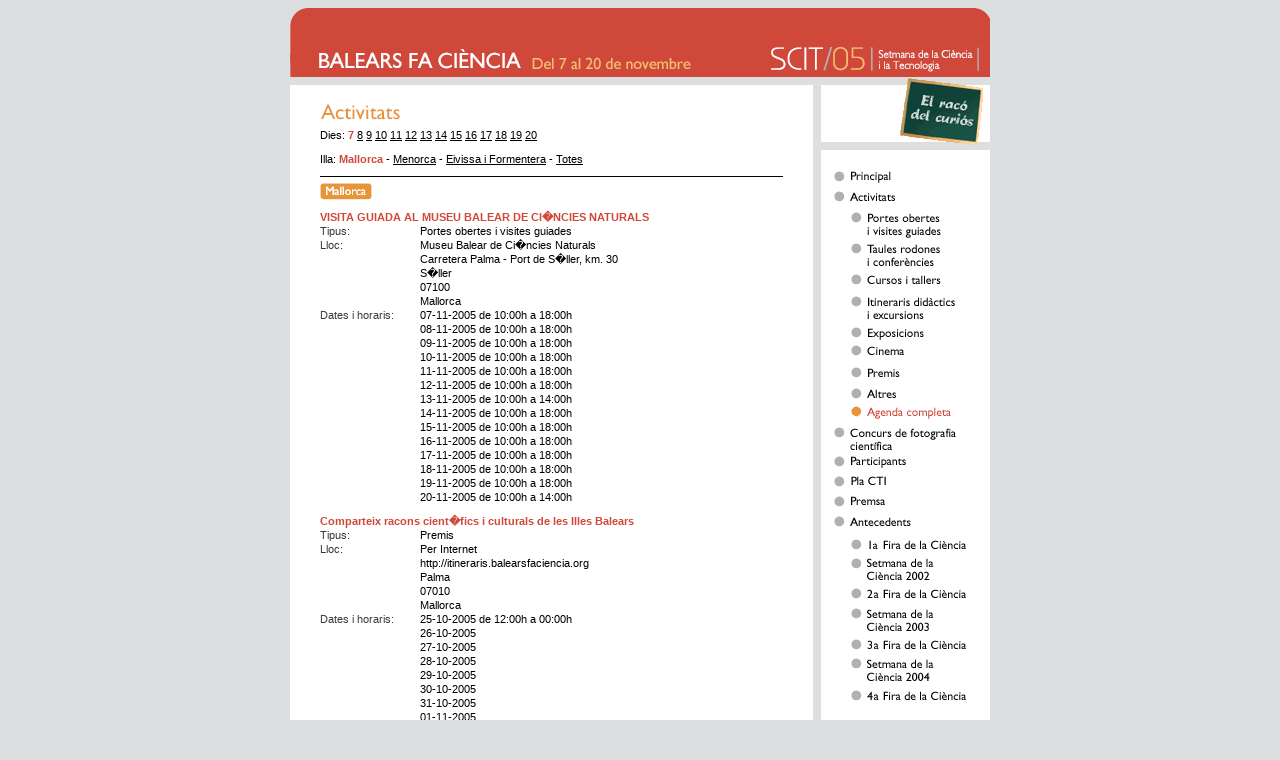

--- FILE ---
content_type: text/html; charset=UTF-8
request_url: https://www.balearsfaciencia.org/backup/setmana2005.balearsfaciencia.org/home/agendaa258a258.html?lilla=1&dia=07
body_size: 4480
content:


<!DOCTYPE HTML PUBLIC "-//W3C//DTD HTML 4.01 Transitional//EN">
<html>
	
<!-- Mirrored from setmana2005.balearsfaciencia.org/home/agenda.php?lilla=1&dia=07 by HTTrack Website Copier/3.x [XR&CO'2007], Wed, 21 May 2008 14:09:50 GMT -->
<!-- Added by HTTrack --><!-- Added by HTTrack --><meta http-equiv="content-type" content="text/html;charset=ISO-8859-1" /><!-- /Added by HTTrack -->
<meta http-equiv="content-type" content="text/html;charset=ISO-8859-15"><!-- /Added by HTTrack -->
<head>
		<title>Balears fa Ci�ncia</title>
		<meta http-equiv="Content-Type" content="text/html; charset=iso-8859-1">
		<meta name="Description" content="Setmana de la Ci�ncia i la Tecnologia. Illes Balears. Novembre 2004. Mallorca, Menorca, Eivissa i Formentera." />
		<meta name="Keywords" content="Ci�ncia, tecnologia, investigaci�, recerca, innovaci�, R+D+I, Govern de les Illes Balears, difusi�, portes obertes, itinteraris, confer�ncies, activitats." />
		<link href="../design/css/ciencia.css" rel="stylesheet" type="text/css">
		<script language="JavaScript" type="text/JavaScript">
		<!--
		function MM_swapImgRestore() { //v3.0
		  var i,x,a=document.MM_sr; for(i=0;a&&i<a.length&&(x=a[i])&&x.oSrc;i++) x.src=x.oSrc;
		}
		
		function MM_preloadImages() { //v3.0
		  var d=document; if(d.images){ if(!d.MM_p) d.MM_p=new Array();
			var i,j=d.MM_p.length,a=MM_preloadImages.arguments; for(i=0; i<a.length; i++)
			if (a[i].indexOf("#")!=0){ d.MM_p[j]=new Image; d.MM_p[j++].src=a[i];}}
		}
		
		function MM_findObj(n, d) { //v4.01
		  var p,i,x;  if(!d) d=document; if((p=n.indexOf("?"))>0&&parent.frames.length) {
			d=parent.frames[n.substring(p+1)].document; n=n.substring(0,p);}
		  if(!(x=d[n])&&d.all) x=d.all[n]; for (i=0;!x&&i<d.forms.length;i++) x=d.forms[i][n];
		  for(i=0;!x&&d.layers&&i<d.layers.length;i++) x=MM_findObj(n,d.layers[i].document);
		  if(!x && d.getElementById) x=d.getElementById(n); return x;
		}
		
		function MM_swapImage() { //v3.0
		  var i,j=0,x,a=MM_swapImage.arguments; document.MM_sr=new Array; for(i=0;i<(a.length-2);i+=3)
		   if ((x=MM_findObj(a[i]))!=null){document.MM_sr[j++]=x; if(!x.oSrc) x.oSrc=x.src; x.src=a[i+2];}
		}
		//-->
		</script>
	</head>

	<body onLoad="MM_preloadImages('../design/images/botonera/objectiu2.html','../design/images/botonera/adrecat2.html','../design/images/botonera/activit2.html','../design/images/botonera/jornades2.gif','../design/images/botonera/taules2.gif','../design/images/botonera/seminaris2.html','../design/images/botonera/exposicio2.html','../design/images/botonera/agcomplet2.html','../design/images/botonera/participa2.html','../design/images/botonera/premsa2.gif','../design/images/botonera/comunicats2.html','../design/images/botonera/croniques2.gif','../design/images/botonera/dossier2.gif','../design/images/botonera/plard2.html','../design/images/botonera/organitza2.html')">
		<table width="100%" height="100%" border="0" cellpadding="0" cellspacing="0">
			<tr>
				<td align="center" valign="middle">
					<table width="700" border="0" cellspacing="0" cellpadding="0">
						<tr>
							<tr> 
								<td height="69"><a href="../index-2.html"><img src="../design/images/cabecera.gif" /></a></td>
							</tr>
							<!--
							<td height="69">
								<object classid="clsid:D27CDB6E-AE6D-11cf-96B8-444553540000" codebase="http://download.macromedia.com/pub/shockwave/cabs/flash/swflash.cab#version=6,0,29,0" width="700" height="69">
								<param name="movie" value="http://setmana2005.balearsfaciencia.org/design/images/flash/capca.swf">
								<param name="quality" value="high">
								<embed src="http://setmana2005.balearsfaciencia.org/design/images/flash/capca.swf" quality="high" pluginspage="http://www.macromedia.com/go/getflashplayer" type="application/x-shockwave-flash" width="700" height="69"></embed></object>
							</td>
							-->
						</tr>
					</table>
					<table width="700" border="0" cellspacing="0" cellpadding="0">
						<tr> 
							<td width="523" rowspan="2" valign="top" bgcolor="#FFFFFF" id="contenido">
								<div class="titulo"><img src="../design/images/titols/agenda.gif"></div>
	
	<p>
		Dies:
		<span class="titulet">7</span>		<a href="agenda81178117.html?dia=08&amp;lilla=1">8</a>		<a href="agendac42dc42d.html?dia=09&amp;lilla=1">9</a>		<a href="agenda63686368.html?dia=10&amp;lilla=1">10</a>		<a href="agenda27322732.html?dia=11&amp;lilla=1">11</a>		<a href="agenda00870087.html?dia=12&amp;lilla=1">12</a>		<a href="agenda3b0e3b0e.html?dia=13&amp;lilla=1">13</a>		<a href="agendac47dc47d.html?dia=14&amp;lilla=1">14</a>		<a href="agenda01a401a4.html?dia=15&amp;lilla=1">15</a>		<a href="agendaabd4abd4.html?dia=16&amp;lilla=1">16</a>		<a href="agenda9fcf9fcf.html?dia=17&amp;lilla=1">17</a>		<a href="agenda4ff24ff2.html?dia=18&amp;lilla=1">18</a>		<a href="agenda3fd93fd9.html?dia=19&amp;lilla=1">19</a>		<a href="agenda21df21df.html?dia=20&amp;lilla=1">20</a>	</p>
	<p>
		Illa:
		<span class="titulet">Mallorca</span> -
		<a href="agenda40504050.html?lilla=2&amp;dia=07">Menorca</a> -
		<a href="agendab2a5b2a5.html?lilla=3&amp;dia=07">Eivissa i Formentera</a> -
		<a href="agenda47b847b8.html?lilla=4&amp;dia=07">Totes</a>	</p>
		
	<p class="illa"><img src="../design/images/subtitols/mallorca.gif" /></p>	<cfoutput query="activitats">
		<p>
			<span class="titulet"><a href="fitxa3c3b3c3b.html?id=385#2554">VISITA GUIADA AL MUSEU BALEAR DE CI�NCIES NATURALS</a></span>
			<table cellpadding="0" cellspacing="0" border="0" width="463">
								<tr>
					<td width="100" class="dades">Tipus:</td>
					<td width="363">
						Portes obertes i visites guiades					</td>
				</tr>
												
												
												
								<tr>
					<td width="100" class="dades">Lloc:</td>
					<td width="363">
						Museu Balear de Ci�ncies Naturals<br />						Carretera Palma - Port de S�ller, km. 30<br />						S�ller						<br />07100						<br />Mallorca																	</td>
				</tr>
												<tr>
					<td width="100" class="dades">Dates i horaris:</td>
					<td width="363">
						07-11-2005 de 10:00h a 18:00h<br>08-11-2005 de 10:00h a 18:00h<br>09-11-2005 de 10:00h a 18:00h<br>10-11-2005 de 10:00h a 18:00h<br>11-11-2005 de 10:00h a 18:00h<br>12-11-2005 de 10:00h a 18:00h<br>13-11-2005 de 10:00h a 14:00h<br>14-11-2005 de 10:00h a 18:00h<br>15-11-2005 de 10:00h a 18:00h<br>16-11-2005 de 10:00h a 18:00h<br>17-11-2005 de 10:00h a 18:00h<br>18-11-2005 de 10:00h a 18:00h<br>19-11-2005 de 10:00h a 18:00h<br>20-11-2005 de 10:00h a 14:00h<br>					</td>
				</tr>
							</table>		
		</p>
		<cfoutput query="activitats">
		<p>
			<span class="titulet"><a href="fitxafb87fb87.html?id=383#2644">Comparteix racons cient�fics i culturals de les Illes Balears</a></span>
			<table cellpadding="0" cellspacing="0" border="0" width="463">
								<tr>
					<td width="100" class="dades">Tipus:</td>
					<td width="363">
						Premis					</td>
				</tr>
												
												
												
								<tr>
					<td width="100" class="dades">Lloc:</td>
					<td width="363">
						Per Internet<br />						http://itineraris.balearsfaciencia.org<br />						Palma						<br />07010						<br />Mallorca																	</td>
				</tr>
												<tr>
					<td width="100" class="dades">Dates i horaris:</td>
					<td width="363">
						25-10-2005 de 12:00h a 00:00h<br>26-10-2005<br>27-10-2005<br>28-10-2005<br>29-10-2005<br>30-10-2005<br>31-10-2005<br>01-11-2005<br>02-11-2005<br>03-11-2005<br>04-11-2005<br>05-11-2005<br>06-11-2005<br>07-11-2005<br>08-11-2005<br>09-11-2005<br>10-11-2005<br>11-11-2005<br>12-11-2005<br>13-11-2005<br>14-11-2005<br>15-11-2005<br>16-11-2005<br>17-11-2005<br>18-11-2005<br>19-11-2005<br>20-11-2005<br>21-11-2005<br>22-11-2005<br>23-11-2005<br>24-11-2005<br>25-11-2005<br>26-11-2005<br>27-11-2005<br>28-11-2005<br>29-11-2005<br>30-11-2005<br>					</td>
				</tr>
							</table>		
		</p>
		<cfoutput query="activitats">
		<p>
			<span class="titulet"><a href="fitxaa52fa52f.html?id=400#2718">Visita guiada al Centre Meteorol�gic i Estaci� de Radiosondes</a></span>
			<table cellpadding="0" cellspacing="0" border="0" width="463">
								<tr>
					<td width="100" class="dades">Tipus:</td>
					<td width="363">
						Portes obertes i visites guiades					</td>
				</tr>
												
												
												
								<tr>
					<td width="100" class="dades">Lloc:</td>
					<td width="363">
						Centre Meteorol�gic Territorial<br />						Moll de Paraires s/n, Portop�<br />						Palma						<br />07015						<br />Mallorca																	</td>
				</tr>
												<tr>
					<td width="100" class="dades">Dates i horaris:</td>
					<td width="363">
						07-11-2005 de 09:30h a 13:30h<br>08-11-2005 de 09:30h a 13:30h<br>09-11-2005 de 09:30h a 13:30h<br>10-11-2005 de 09:30h a 13:30h<br>11-11-2005 de 09:30h a 13:30h<br>14-11-2005 de 09:30h a 13:30h<br>15-11-2005 de 09:30h a 13:00h<br>16-11-2005 de 09:30h a 13:30h<br>17-11-2005 de 09:30h a 13:30h<br>18-11-2005 de 09:30h a 13:30h<br>					</td>
				</tr>
							</table>		
		</p>
		<cfoutput query="activitats">
		<p>
			<span class="titulet"><a href="fitxaaeceaece.html?id=393#2872">Visites guiades al centre</a></span>
			<table cellpadding="0" cellspacing="0" border="0" width="463">
								<tr>
					<td width="100" class="dades">Tipus:</td>
					<td width="363">
						Portes obertes i visites guiades					</td>
				</tr>
												
												
												
								<tr>
					<td width="100" class="dades">Lloc:</td>
					<td width="363">
						Fundaci� Banc de Sang i Teixits de les Illes Balears<br />						Rossell� i Ca�ador, 20<br />						Palma						<br />07004						<br />Mallorca																	</td>
				</tr>
												<tr>
					<td width="100" class="dades">Dates i horaris:</td>
					<td width="363">
						07-11-2005 de 09:00h a 10:00h<br>07-11-2005 de 11:00h a 12:30h<br>07-11-2005 de 16:00h a 17:30h<br>08-11-2005 de 09:00h a 10:30h<br>08-11-2005 de 11:00h a 12:30h<br>08-11-2005 de 16:00h a 17:30h<br>09-11-2005 de 09:00h a 10:30h<br>09-11-2005 de 11:00h a 12:30h<br>09-11-2005 de 16:00h a 17:30h<br>10-11-2005 de 09:00h a 10:30h<br>10-11-2005 de 11:00h a 12:30h<br>10-11-2005 de 16:00h a 17:30h<br>11-11-2005 de 09:00h a 10:30h<br>11-11-2005 de 11:00h a 12:30h<br>11-11-2005 de 16:00h a 17:30h<br>14-11-2005 de 09:00h a 10:30h<br>14-11-2005 de 11:00h a 12:30h<br>14-11-2005 de 16:00h a 17:30h<br>15-11-2005 de 09:00h a 10:30h<br>15-11-2005 de 11:00h a 12:30h<br>15-11-2005 de 16:00h a 17:30h<br>16-11-2005 de 09:00h a 10:30h<br>16-11-2005 de 11:00h a 12:30h<br>16-11-2005 de 16:00h a 17:30h<br>17-11-2005 de 09:00h a 10:30h<br>17-11-2005 de 11:00h a 12:30h<br>17-11-2005 de 16:00h a 17:30h<br>18-11-2005 de 09:00h a 10:30h<br>18-01-2005 de 11:00h a 12:30h<br>18-11-2005 de 16:00h a 17:30h<br>					</td>
				</tr>
							</table>		
		</p>
		<cfoutput query="activitats">
		<p>
			<span class="titulet"><a href="fitxaa947a947.html?id=401#2881">Jornadas de puertas abiertas para visita guiada al Centro</a></span>
			<table cellpadding="0" cellspacing="0" border="0" width="463">
								<tr>
					<td width="100" class="dades">Tipus:</td>
					<td width="363">
						Portes obertes i visites guiades					</td>
				</tr>
												
												
												
								<tr>
					<td width="100" class="dades">Lloc:</td>
					<td width="363">
						Instituto Espa�ol Oceanograf�a<br />						Muelle de Poniente, s/n<br />						Palma						<br />07015						<br />Mallorca																	</td>
				</tr>
												<tr>
					<td width="100" class="dades">Dates i horaris:</td>
					<td width="363">
						07-11-2005 de 10:00h a 14:00h<br>08-11-2005 de 10:00h a 14:00h<br>09-11-2005 de 10:00h a 14:00h<br>10-11-2005 de 10:00h a 14:00h<br>11-11-2005 de 10:00h a 14:00h<br>					</td>
				</tr>
							</table>		
		</p>
		<cfoutput query="activitats">
		<p>
			<span class="titulet"><a href="fitxa1f241f24.html?id=384#2963">Cinema cient�fic</a></span>
			<table cellpadding="0" cellspacing="0" border="0" width="463">
								<tr>
					<td width="100" class="dades">Tipus:</td>
					<td width="363">
						Cinema					</td>
				</tr>
												
												
												
								<tr>
					<td width="100" class="dades">Lloc:</td>
					<td width="363">
						Al centre educatiu que ho sol�liciti<br />						Centres escolars<br />						Palma						<br />07012						<br />Mallorca																	</td>
				</tr>
												<tr>
					<td width="100" class="dades">Dates i horaris:</td>
					<td width="363">
						07-11-2005<br>08-11-2005<br>09-11-2005<br>10-11-2005<br>11-11-2005<br>14-11-2005<br>15-11-2005<br>16-11-2005<br>17-11-2005<br>18-11-2005<br>21-11-2005<br>22-11-2005<br>23-11-2005<br>24-11-2005<br>25-11-2005<br>					</td>
				</tr>
							</table>		
		</p>
		<cfoutput query="activitats">
		<p>
			<span class="titulet"><a href="fitxa9fc39fc3.html?id=396#3032">Astromania en el Mallorca Plenatarium</a></span>
			<table cellpadding="0" cellspacing="0" border="0" width="463">
								<tr>
					<td width="100" class="dades">Tipus:</td>
					<td width="363">
						Portes obertes i visites guiades					</td>
				</tr>
												
												
												
								<tr>
					<td width="100" class="dades">Lloc:</td>
					<td width="363">
						MALLORCA PLANTEARIUM<br />						CRA INCA-MANACOR KM7, CAMI OBSERVATORI<br />						COSTITX						<br />07144						<br />Mallorca																	</td>
				</tr>
												<tr>
					<td width="100" class="dades">Dates i horaris:</td>
					<td width="363">
						07-11-2005 de 10:00h a 22:00h<br>08-11-2005 de 10:00h a 21:00h<br>09-11-2005 de 10:00h a 21:00h<br>10-11-2005 de 10:00h a 21:00h<br>11-11-2005 de 10:00h a 21:00h<br>12-11-2005 de 10:00h a 21:00h<br>15-11-2005 de 10:00h a 21:00h<br>16-11-2005 de 10:00h a 21:00h<br>17-11-2005 de 10:00h a 21:00h<br>18-11-2005 de 10:00h a 21:00h<br>19-11-2005 de 10:00h a 21:00h<br>					</td>
				</tr>
							</table>		
		</p>
			
							</td>
							<td width="177" background="../design/images/cronicas.gif" valign="top">
								<a href="#" onclick="window.open('../../antic.balearsfaciencia.org/racodelcurios/raco.html','','height=600,width=600,resizable=1')"><img src="../design/images/raco.gif" alt="El rac&oacute; del curi&oacute;s" width="177" height="73" border="0"></a>
								<table width="159" height="100" border="0" cellspacing="0" cellpadding="0" id="menu2">
									<tr align="left" valign="top"> 

	<td width="139" height="10">&nbsp;</td>
</tr>
<tr align="left" valign="top">
		<td height="20" colspan="2"><a href="index-2.html" onMouseOut="MM_swapImgRestore()" onMouseOver="MM_swapImage('ImageIndex','','../design/images/botonera/principal2.gif',1)"><img src="../design/images/botonera/principal1.gif" alt="Principal" name="ImageIndex" border="0"></a></td>
</tr>
	<tr align="left" valign="top">
		<td height="20" colspan="2"><img src="../design/images/botonera/activitats1.gif" alt="Activitats" name="Image1" border="0"></td>
	</tr>
			<tr align="left" valign="top"> 
			
			<td width="139" height="20"><a href="jornades.html" onMouseOut="MM_swapImgRestore()" onMouseOver="MM_swapImage('Imagejornades','','../design/images/botonera/jornades2.gif',1)"><img src="../design/images/botonera/jornades1.gif" alt="" name="Imagejornades" border="0"></a></td>										
					</tr>
		<tr align="left" valign="top"> 
			
			<td width="139" height="20"><a href="taules.html" onMouseOut="MM_swapImgRestore()" onMouseOver="MM_swapImage('Imagetaules','','../design/images/botonera/taules2.gif',1)"><img src="../design/images/botonera/taules1.gif" alt="" name="Imagetaules" border="0"></a></td>										
					</tr>
		<tr align="left" valign="top"> 
			
			<td width="139" height="20"><a href="cursos.html" onMouseOut="MM_swapImgRestore()" onMouseOver="MM_swapImage('Imagecursos','','../design/images/botonera/cursos2.gif',1)"><img src="../design/images/botonera/cursos1.gif" alt="" name="Imagecursos" border="0"></a></td>										
					</tr>
		<tr align="left" valign="top"> 
			
			<td width="139" height="20"><a href="itineraris.html" onMouseOut="MM_swapImgRestore()" onMouseOver="MM_swapImage('Imageitineraris','','../design/images/botonera/itineraris2.gif',1)"><img src="../design/images/botonera/itineraris1.gif" alt="" name="Imageitineraris" border="0"></a></td>										
					</tr>
		<tr align="left" valign="top"> 
			
			<td width="139" height="20"><a href="exposicions.html" onMouseOut="MM_swapImgRestore()" onMouseOver="MM_swapImage('Imageexposicions','','../design/images/botonera/exposicions2.gif',1)"><img src="../design/images/botonera/exposicions1.gif" alt="" name="Imageexposicions" border="0"></a></td>										
					</tr>
		<tr align="left" valign="top"> 
			
			<td width="139" height="20"><a href="cinema.html" onMouseOut="MM_swapImgRestore()" onMouseOver="MM_swapImage('Imagecinema','','../design/images/botonera/cinema2.gif',1)"><img src="../design/images/botonera/cinema1.gif" alt="" name="Imagecinema" border="0"></a></td>										
					</tr>
		<tr align="left" valign="top"> 
			
			<td width="139" height="20"><a href="premis.html" onMouseOut="MM_swapImgRestore()" onMouseOver="MM_swapImage('Imagepremis','','../design/images/botonera/premis2.gif',1)"><img src="../design/images/botonera/premis1.gif" alt="" name="Imagepremis" border="0"></a></td>										
					</tr>
		<tr align="left" valign="top"> 
			
			<td width="139" height="20"><a href="altres.html" onMouseOut="MM_swapImgRestore()" onMouseOver="MM_swapImage('Imagealtres','','../design/images/botonera/altres2.gif',1)"><img src="../design/images/botonera/altres1.gif" alt="" name="Imagealtres" border="0"></a></td>										
					</tr>
		<tr align="left" valign="top"> 
			
			<td width="139" height="20"><img src="../design/images/botonera/agenda2.gif" alt="" name="Imageagenda" border="0"></td>
					</tr>
	
	<tr align="left" valign="top">
		<td height="20" colspan="2"><a href="bases.html" onMouseOut="MM_swapImgRestore()" onMouseOver="MM_swapImage('Image2','','../design/images/botonera/concurs1.gif',1)"><img src="../design/images/botonera/concurs2.gif" alt="Concurs de fotografia cient�fica" name="Image2" border="0"></a></td>
	</tr>

<tr align="left" valign="top">
	<td height="20" colspan="2"><a href="participants.html" onMouseOut="MM_swapImgRestore()" onMouseOver="MM_swapImage('Image3','','../design/images/botonera/participants2.gif',1)"><img src="../design/images/botonera/participants1.gif" alt="Participants" name="Image3" border="0"></a></td>
</tr>
<tr align="left" valign="top">
	<td height="20" colspan="2"><a href="pla.html" onMouseOut="MM_swapImgRestore()" onMouseOver="MM_swapImage('Image32','','../design/images/botonera/pla2.gif',1)"><img src="../design/images/botonera/pla1.gif" alt="Participants" name="Image32" border="0"></a></td>
</tr>
<tr align="left" valign="top">
	<td height="20" colspan="2"><a href="croniques.html" onMouseOut="MM_swapImgRestore()" onMouseOver="MM_swapImage('Image4','','../design/images/botonera/premsa2.gif',1)"><img src="../design/images/botonera/premsa1.gif" alt="Premsa" name="Image4" border="0"></a></td>
</tr>
<tr align="left" valign="top">
	<td height="20" colspan="2"><img src="../design/images/botonera/antecedents1.gif" alt="Antecedents" border="0"></td>
</tr>
	<tr align="left" valign="top"> 
		
		<td height="20" colspan="2"><a target="_blank" href="../../antic.balearsfaciencia.org/fira2002/index.html" onMouseOut="MM_swapImgRestore()" onMouseOver="MM_swapImage('Image380','','../design/images/botonera/priciencia1.gif',1)"><img src="../design/images/botonera/priciencia2.gif" alt="1&ordf; Fira de la Ci&egrave;ncia" name="Image380" border="0"></a></td>
	</tr>
	<tr align="left" valign="top"> 
		
		<td height="20" colspan="2"><a target="_blank" href="../../antic.balearsfaciencia.org/setmana2002/index.html" onMouseOut="MM_swapImgRestore()" onMouseOver="MM_swapImage('Image400','','../design/images/botonera/segsemana1.gif',1)"><img src="../design/images/botonera/segsemana2.gif" alt="2&ordf; Fira de la Ci&egrave;ncia" name="Image400" border="0"></a></td>
	</tr>
	<tr align="left" valign="top"> 
		
		<td height="20" colspan="2"><a target="_blank" href="../../antic.balearsfaciencia.org/fira2003/index.html" onMouseOut="MM_swapImgRestore()" onMouseOver="MM_swapImage('Image390','','../design/images/botonera/segciencia1.gif',1)"><img src="../design/images/botonera/segciencia2.gif" alt="2&ordf; Setmana de la Ci&egrave;ncia" name="Image390" border="0"></a></td>
	</tr>
	<tr align="left" valign="top"> 
		
		<td height="20" colspan="2"><a target="_blank" href="../../antic.balearsfaciencia.org/setmana2003/index.html" onMouseOut="MM_swapImgRestore()" onMouseOver="MM_swapImage('Image3901','','../design/images/botonera/3setmana2.gif',1)"><img src="../design/images/botonera/3setmana1.gif" alt="2&ordf; Setmana de la Ci&egrave;ncia" name="Image3901" border="0"></a></td>
	</tr>
	<tr align="left" valign="top">		
		<td height="20" colspan="2"><a target="_blank" href="../../fira2004.balearsfaciencia.org/home/index.html" onMouseOut="MM_swapImgRestore()" onMouseOver="MM_swapImage('Image3902','','../design/images/botonera/3fira2.gif',1)"><img src="../design/images/botonera/3fira1.gif" alt="2&ordf; Setmana de la Ci&egrave;ncia" name="Image3902" border="0"></a></td>
	</tr>
	<tr align="left" valign="top">		
		<td height="20" colspan="2"><a target="_blank" href="../../setmana2004.balearsfaciencia.org/home/index-2.html" onMouseOut="MM_swapImgRestore()" onMouseOver="MM_swapImage('Image3903','','../design/images/botonera/4set2.gif',1)"><img src="../design/images/botonera/4set1.gif" alt="2&ordf; Setmana de la Ci&egrave;ncia" name="Image3903" border="0"></a></td>
	</tr>
	<tr align="left" valign="top">		
		<td height="20" colspan="2"><a target="_blank" href="../../fira2005.balearsfaciencia.org/home/index-2.html" onMouseOut="MM_swapImgRestore()" onMouseOver="MM_swapImage('Image3904','','../design/images/botonera/4fira2.gif',1)"><img src="../design/images/botonera/4fira1.gif" alt="2&ordf; Setmana de la Ci&egrave;ncia" name="Image3904" border="0"></a></td>
	</tr>								</table>
							</td>
						</tr>
						<tr> 
							<td width="177" height="113" valign="bottom" background="../design/images/cronicas.gif">
								<table width="177" height="" border="0" cellspacing="0" cellpadding="0">
									<tr>
										<td height="80" align="center" valign="middle"><a href="http://www.balearsinnova.net/"><img style="margin-left: 10px;" src="../design/images/balinnova.gif" border="0"></a></td>
									</tr>
								</table>
								<table width="177" height="" border="0" cellspacing="0" cellpadding="0">
									<tr>
										<td height="80" align="center" valign="middle"><a href="http://itineraris.balearsfaciencia.org/"><img style="margin-left: 10px;" src="../design/images/ani.gif" border="0"></a></td>
									</tr>
								</table>
								<table width="177" height="" border="0" cellspacing="0" cellpadding="0">
									<tr>
										<td height="29" valign="top" background="../design/images/contactar.gif" id="contactar"><a href="mailto: info@balearsfaciencia.org">info@balearsfaciencia.org</a></td>
									</tr>
								</table>
								<img src="../design/images/vine2.gif" width="177" height="89" border="0">
							</td>
						</tr>
					</table>
					<table width="700" border="0" cellspacing="0" cellpadding="0">
						<tr> 
							<td height="17"><img src="../design/images/abajo.gif" width="700" height="17"></td>
						</tr>
					</table>
				</td>
			</tr>
		</table>
		<map name="Map">
			<area shape="rect" coords="15,10,170,78" href="http://www.caib.es/" target="_blank" alt="Gover de les Illes Balears">
		</map>
	</body>

<!-- Mirrored from setmana2005.balearsfaciencia.org/home/agenda.php?lilla=1&dia=07 by HTTrack Website Copier/3.x [XR&CO'2007], Wed, 21 May 2008 14:09:50 GMT -->
<!-- Added by HTTrack --><meta http-equiv="content-type" content="text/html;charset=ISO-8859-15"><!-- /Added by HTTrack -->
</html>


--- FILE ---
content_type: text/css
request_url: https://www.balearsfaciencia.org/backup/setmana2005.balearsfaciencia.org/design/css/ciencia.css
body_size: 735
content:
body
{
	color : #000000;
	font-size : 11px;
	font-family : Arial;
	line-height : 14px;
	text-align : left;
	background-color: #DDDEDF;
}

img
{
	border-width: 0px;
}

a
{
	color : #000000;
	text-decoration: underline;
	font-family : arial;
}

a:link
{
	font-size : 11px;
	font-family : arial;
}

a:visited
{
	font-size : 11px;
	font-family : arial;
}

a:hover
{
	font-size : 11px;
	font-family : arial;
	color : #D04839;
}

a:active
{
	font-size : 11px;
	font-family : arial;
}

.dades
{
	font-size : 11px;
	font-family : arial;
	color : #3D3938;
}

.titulet
{
	font-size : 11px;
	font-family : arial;
	color : #D04839;
	font-weight : bold;
}

.titulet a
{
	font-size : 11px;
	font-family : arial;
	color : #D04839;
	font-weight : bold;
	text-decoration: none;
}

.actes  {
	font-size : 11px;
	font-family : arial;
	font-weight : bold;
	color : #000000;
	text-transform : uppercase;
}

.actes2  {
	font-size : 11px;
	font-family : arial;
	font-weight : bold;
	color : #000000;
	text-transform : uppercase;
	border-style: solid;
	border-top-width: 1px;
	border-bottom-width: 0px;
	border-left-width: 0px;
	border-right-width: 0px;
}

.illa  {
	padding-top: 5px;
	border-style: solid;
	border-top-width: 1px;
	border-bottom-width: 0px;
	border-left-width: 0px;
	border-right-width: 0px;
}

.pregunta  {
	font-size : 11px;
	font-family : arial;
	font-weight : bold;
	color : #000000;
}















#menu_index
{
	margin-top: 5px;
}

#menu
{
	margin-left: 364px;
	margin-top: 15px;
}

#menu2
{
	padding-left: 20px;
	margin-top: 0px;
}

#croniques strong
{
	display: block;
	margin-left: 15px;
	margin-right: 5px;
	font-size : 11px;
	font-family : arial;
	line-height : 14px;
}

#croniques ul
{
	margin-top: 0px;
	list-style-image: url(../images/li.gif);
	font-size : 11px;
	font-family : arial;
	line-height : 14px;
}

#croniques li
{
	margin-bottom: 5px;
	padding-right: 5px;
	text-align: left;
}

#croniques a:link  {
	text-decoration : underline;
	font-size : 11px;
	font-family : arial;
	color : #000000;
}

#croniques a:Visited  {
	text-decoration : underline;
	font-size : 11px;
	font-family : arial;
	color : #000000;
}

#croniques a:Hover  {
	text-decoration : underline;
	font-size : 11px;
	font-family : arial;
	color : #D04839;
}

#croniques a:Active  {
	text-decoration : underline;
	font-size : 11px;
	font-family : arial;
	color : #000000;
}

#contactar
{
	padding-left: 29px;
	padding-top: 11px;
}

#contactar a:link  {
	text-decoration : none;
	font-size : 11px;
	font-family : arial;
	color : #D04839;
}

#contactar a:Visited  {
	text-decoration :none;
	font-size : 11px;
	font-family : arial;
	color : #D04839;
}

#contactar a:Hover  {
	text-decoration :none;
	font-size : 11px;
	font-family : arial;
	color : #000000;
}

#contactar a:Active  {
	text-decoration :none;
	font-size : 11px;
	font-family : arial;
	color : #D04839;
}

#contenido
{
	background-image: url(../images/titulo.gif);
	background-repeat: repeat-x;
	margin-top: 100px;
	font-size : 11px;
	font-family : arial;
	color : #000000;
	line-height : 14px;
	text-align : left;
}

.titulo
{
	width: 300px;
	padding-left: 29px;
	padding-top: 25px;
}


#contenido p
{
	margin-left: 30px;
	margin-right: 30px;
	font-size : 11px;
	font-family : arial;
	line-height : 14px;
	text-align: justify;
	margin-top: 5px;
	margin-bottom: 10px;
}

#contenido td
{
	margin-left: 30px;
	margin-right: 30px;
	font-size : 11px;
	font-family : arial;
	line-height : 14px;
	vertical-align: top;
}

#contenido br
{
	border-style: solid;
	border-top-width: 1px;
	border-bottom-width: 0px;
	border-left-width: 0px;
	border-right-width: 0px;
	padding-top: 1px;
}

#contenido ul,#contenido ol
{
	margin-left: 60px;
	padding-left: 0px;
	margin-right: 30px;
	text-align: justify;
	margin-top: 5px;
	margin-bottom: 10px;
}

#contenido li
{
	text-align: justify;
	margin-bottom: 3px;
}

#contenido li p
{
	margin-left: 0px;
	margin-right: 0px;
	padding: 0px;	
}

#paginador a
{
	text-decoration: none;
}

.imagen
{
	color: #000000;
	border-style: solid;
	border-top-width: 1px;
	border-bottom-width: 1px;
	border-left-width: 1px;
	border-right-width: 1px;
}

.blanc
{
	text-decoration : underline;
	font-size : 11px;
	font-family : arial;
	color : #D04839;
}

#retall
{
	background-color: #000000;
	padding: 16px;
}

#info_retall
{
	margin-top: 8px;
	margin-bottom: 8px;
	font-size : 11px;
	font-family : arial;
	line-height : 14px;
	text-align: justify;
}